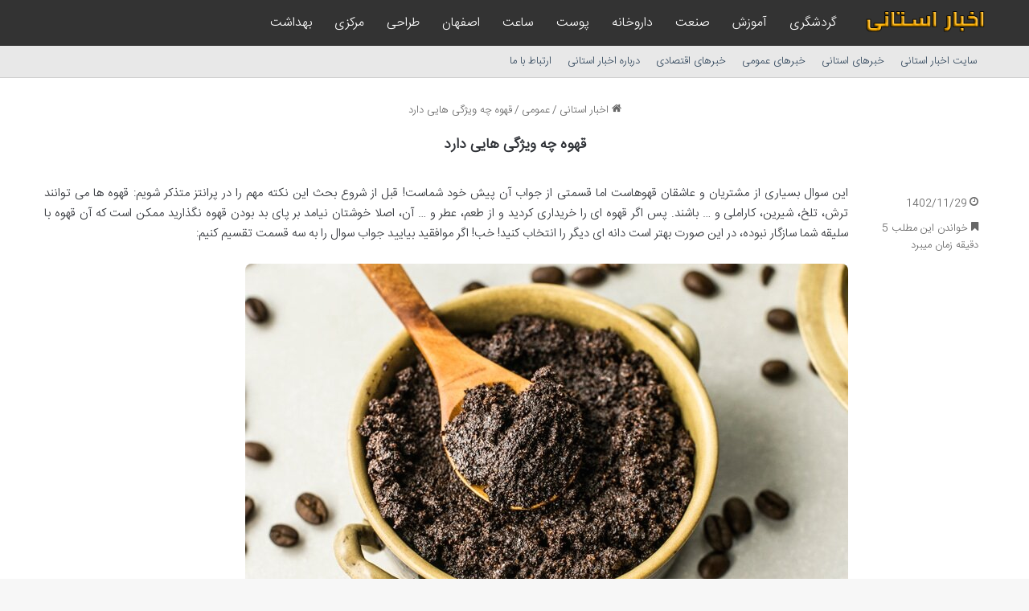

--- FILE ---
content_type: text/html; charset=UTF-8
request_url: https://local-news.ir/%D9%82%D9%87%D9%88%D9%87-%DA%86%D9%87-%D9%88%DB%8C%DA%98%DA%AF%DB%8C-%D9%87%D8%A7%DB%8C%DB%8C-%D8%AF%D8%A7%D8%B1%D8%AF/
body_size: 13818
content:
<!DOCTYPE html>
<html dir="rtl" lang="fa-IR" class="" data-skin="light" prefix="og: https://ogp.me/ns#">
<head>
	<meta charset="UTF-8" />
	<link rel="profile" href="https://gmpg.org/xfn/11" />
	
<!-- بهینه‌سازی موتور جستجو توسط Rank Math - https://rankmath.com/ -->
<title>قهوه چه ویژگی هایی دارد - اخبار استانی</title>
<meta name="description" content="این سوال بسیاری از مشتریان و عاشقان قهوهاست اما قسمتی از جواب آن پیش خود شماست! قبل از شروع بحث این نکته مهم را در پرانتز متذکر شویم: قهوه ها می توانند ترش،"/>
<meta name="robots" content="follow, index, max-snippet:-1, max-video-preview:-1, max-image-preview:large"/>
<link rel="canonical" href="https://local-news.ir/%d9%82%d9%87%d9%88%d9%87-%da%86%d9%87-%d9%88%db%8c%da%98%da%af%db%8c-%d9%87%d8%a7%db%8c%db%8c-%d8%af%d8%a7%d8%b1%d8%af/" />
<meta property="og:locale" content="fa_IR" />
<meta property="og:type" content="article" />
<meta property="og:title" content="قهوه چه ویژگی هایی دارد - اخبار استانی" />
<meta property="og:description" content="این سوال بسیاری از مشتریان و عاشقان قهوهاست اما قسمتی از جواب آن پیش خود شماست! قبل از شروع بحث این نکته مهم را در پرانتز متذکر شویم: قهوه ها می توانند ترش،" />
<meta property="og:url" content="https://local-news.ir/%d9%82%d9%87%d9%88%d9%87-%da%86%d9%87-%d9%88%db%8c%da%98%da%af%db%8c-%d9%87%d8%a7%db%8c%db%8c-%d8%af%d8%a7%d8%b1%d8%af/" />
<meta property="og:site_name" content="مجله اخبار استانی" />
<meta property="article:tag" content="قهوه" />
<meta property="article:section" content="عمومی" />
<meta property="og:updated_time" content="2024-08-10T04:23:43+03:30" />
<meta property="og:image" content="https://local-news.ir/wp-content/uploads/2024/02/25.jpeg" />
<meta property="og:image:secure_url" content="https://local-news.ir/wp-content/uploads/2024/02/25.jpeg" />
<meta property="og:image:width" content="750" />
<meta property="og:image:height" content="500" />
<meta property="og:image:alt" content="قهوه چه ویژگی هایی دارد" />
<meta property="og:image:type" content="image/jpeg" />
<meta name="twitter:card" content="summary_large_image" />
<meta name="twitter:title" content="قهوه چه ویژگی هایی دارد - اخبار استانی" />
<meta name="twitter:description" content="این سوال بسیاری از مشتریان و عاشقان قهوهاست اما قسمتی از جواب آن پیش خود شماست! قبل از شروع بحث این نکته مهم را در پرانتز متذکر شویم: قهوه ها می توانند ترش،" />
<meta name="twitter:image" content="https://local-news.ir/wp-content/uploads/2024/02/25.jpeg" />
<meta name="twitter:label1" content="نویسنده" />
<meta name="twitter:data1" content="تحریریه سایت" />
<meta name="twitter:label2" content="زمان خواندن" />
<meta name="twitter:data2" content="6 دقیقه" />
<!-- /افزونه سئو ورپرس Rank Math -->

<link rel="alternate" type="application/rss+xml" title="اخبار استانی &raquo; خوراک" href="https://local-news.ir/feed/" />
<link rel="alternate" type="application/rss+xml" title="اخبار استانی &raquo; خوراک دیدگاه‌ها" href="https://local-news.ir/comments/feed/" />

		<style type="text/css">
			:root{				
			--tie-preset-gradient-1: linear-gradient(135deg, rgba(6, 147, 227, 1) 0%, rgb(155, 81, 224) 100%);
			--tie-preset-gradient-2: linear-gradient(135deg, rgb(122, 220, 180) 0%, rgb(0, 208, 130) 100%);
			--tie-preset-gradient-3: linear-gradient(135deg, rgba(252, 185, 0, 1) 0%, rgba(255, 105, 0, 1) 100%);
			--tie-preset-gradient-4: linear-gradient(135deg, rgba(255, 105, 0, 1) 0%, rgb(207, 46, 46) 100%);
			--tie-preset-gradient-5: linear-gradient(135deg, rgb(238, 238, 238) 0%, rgb(169, 184, 195) 100%);
			--tie-preset-gradient-6: linear-gradient(135deg, rgb(74, 234, 220) 0%, rgb(151, 120, 209) 20%, rgb(207, 42, 186) 40%, rgb(238, 44, 130) 60%, rgb(251, 105, 98) 80%, rgb(254, 248, 76) 100%);
			--tie-preset-gradient-7: linear-gradient(135deg, rgb(255, 206, 236) 0%, rgb(152, 150, 240) 100%);
			--tie-preset-gradient-8: linear-gradient(135deg, rgb(254, 205, 165) 0%, rgb(254, 45, 45) 50%, rgb(107, 0, 62) 100%);
			--tie-preset-gradient-9: linear-gradient(135deg, rgb(255, 203, 112) 0%, rgb(199, 81, 192) 50%, rgb(65, 88, 208) 100%);
			--tie-preset-gradient-10: linear-gradient(135deg, rgb(255, 245, 203) 0%, rgb(182, 227, 212) 50%, rgb(51, 167, 181) 100%);
			--tie-preset-gradient-11: linear-gradient(135deg, rgb(202, 248, 128) 0%, rgb(113, 206, 126) 100%);
			--tie-preset-gradient-12: linear-gradient(135deg, rgb(2, 3, 129) 0%, rgb(40, 116, 252) 100%);
			--tie-preset-gradient-13: linear-gradient(135deg, #4D34FA, #ad34fa);
			--tie-preset-gradient-14: linear-gradient(135deg, #0057FF, #31B5FF);
			--tie-preset-gradient-15: linear-gradient(135deg, #FF007A, #FF81BD);
			--tie-preset-gradient-16: linear-gradient(135deg, #14111E, #4B4462);
			--tie-preset-gradient-17: linear-gradient(135deg, #F32758, #FFC581);

			
					--main-nav-background: #FFFFFF;
					--main-nav-secondry-background: rgba(0,0,0,0.03);
					--main-nav-primary-color: #0088ff;
					--main-nav-contrast-primary-color: #FFFFFF;
					--main-nav-text-color: #2c2f34;
					--main-nav-secondry-text-color: rgba(0,0,0,0.5);
					--main-nav-main-border-color: rgba(0,0,0,0.1);
					--main-nav-secondry-border-color: rgba(0,0,0,0.08);
				--tie-buttons-radius: 8px;
			}
		</style>
	<link rel="alternate" title="oEmbed (JSON)" type="application/json+oembed" href="https://local-news.ir/wp-json/oembed/1.0/embed?url=https%3A%2F%2Flocal-news.ir%2F%25d9%2582%25d9%2587%25d9%2588%25d9%2587-%25da%2586%25d9%2587-%25d9%2588%25db%258c%25da%2598%25da%25af%25db%258c-%25d9%2587%25d8%25a7%25db%258c%25db%258c-%25d8%25af%25d8%25a7%25d8%25b1%25d8%25af%2F" />
<link rel="alternate" title="oEmbed (XML)" type="text/xml+oembed" href="https://local-news.ir/wp-json/oembed/1.0/embed?url=https%3A%2F%2Flocal-news.ir%2F%25d9%2582%25d9%2587%25d9%2588%25d9%2587-%25da%2586%25d9%2587-%25d9%2588%25db%258c%25da%2598%25da%25af%25db%258c-%25d9%2587%25d8%25a7%25db%258c%25db%258c-%25d8%25af%25d8%25a7%25d8%25b1%25d8%25af%2F&#038;format=xml" />
<meta name="viewport" content="width=device-width, initial-scale=1.0" /><style id='wp-img-auto-sizes-contain-inline-css' type='text/css'>
img:is([sizes=auto i],[sizes^="auto," i]){contain-intrinsic-size:3000px 1500px}
/*# sourceURL=wp-img-auto-sizes-contain-inline-css */
</style>
<style id='wp-emoji-styles-inline-css' type='text/css'>

	img.wp-smiley, img.emoji {
		display: inline !important;
		border: none !important;
		box-shadow: none !important;
		height: 1em !important;
		width: 1em !important;
		margin: 0 0.07em !important;
		vertical-align: -0.1em !important;
		background: none !important;
		padding: 0 !important;
	}
/*# sourceURL=wp-emoji-styles-inline-css */
</style>
<link rel='stylesheet' id='tie-css-base-css' href='https://local-news.ir/wp-content/themes/jannah/assets/css/base.min.css?ver=7.5.1' type='text/css' media='all' />
<link rel='stylesheet' id='tie-css-styles-css' href='https://local-news.ir/wp-content/themes/jannah/assets/css/style.min.css?ver=7.5.1' type='text/css' media='all' />
<link rel='stylesheet' id='tie-css-widgets-css' href='https://local-news.ir/wp-content/themes/jannah/assets/css/widgets.min.css?ver=7.5.1' type='text/css' media='all' />
<link rel='stylesheet' id='tie-css-helpers-css' href='https://local-news.ir/wp-content/themes/jannah/assets/css/helpers.min.css?ver=7.5.1' type='text/css' media='all' />
<link rel='stylesheet' id='tie-fontawesome5-css' href='https://local-news.ir/wp-content/themes/jannah/assets/css/fontawesome.css?ver=7.5.1' type='text/css' media='all' />
<link rel='stylesheet' id='tie-css-ilightbox-css' href='https://local-news.ir/wp-content/themes/jannah/assets/ilightbox/dark-skin/skin.css?ver=7.5.1' type='text/css' media='all' />
<link rel='stylesheet' id='tie-css-single-css' href='https://local-news.ir/wp-content/themes/jannah/assets/css/single.min.css?ver=7.5.1' type='text/css' media='all' />
<link rel='stylesheet' id='tie-css-print-css' href='https://local-news.ir/wp-content/themes/jannah/assets/css/print.css?ver=7.5.1' type='text/css' media='print' />
<link rel='stylesheet' id='tie-theme-rtl-css-css' href='https://local-news.ir/wp-content/themes/jannah/rtl.css?ver=6.9' type='text/css' media='all' />
<link rel='stylesheet' id='tie-theme-child-css-css' href='https://local-news.ir/wp-content/themes/jannah-child/style.css?ver=6.9' type='text/css' media='all' />
<style id='tie-theme-child-css-inline-css' type='text/css'>
@font-face {font-family: 'IRANSansWeb_Light';font-display: swap;src: url('https://local-news.ir/wp-content/uploads/2020/02/IRANSansWeb_Light.eot');src: url('https://local-news.ir/wp-content/uploads/2020/02/IRANSansWeb_Light.eot?#iefix') format('embedded-opentype'),url('https://local-news.ir/wp-content/uploads/2020/02/IRANSansWeb_Light.woff2') format('woff2'),url('https://local-news.ir/wp-content/uploads/2020/02/IRANSansWeb_Light.woff') format('woff'),url('https://local-news.ir/wp-content/uploads/2020/02/IRANSansWeb_Light.ttf') format('truetype');}@font-face {font-family: 'IRANSansWeb_Light';font-display: swap;src: url('https://local-news.ir/wp-content/uploads/2020/02/IRANSansWeb_Light.eot');src: url('https://local-news.ir/wp-content/uploads/2020/02/IRANSansWeb_Light.eot?#iefix') format('embedded-opentype'),url('https://local-news.ir/wp-content/uploads/2020/02/IRANSansWeb_Light.woff2') format('woff2'),url('https://local-news.ir/wp-content/uploads/2020/02/IRANSansWeb_Light.woff') format('woff'),url('https://local-news.ir/wp-content/uploads/2020/02/IRANSansWeb_Light.ttf') format('truetype');}@font-face {font-family: 'IRANSansWeb_Light';font-display: swap;src: url('https://local-news.ir/wp-content/uploads/2020/02/IRANSansWeb_Light.eot');src: url('https://local-news.ir/wp-content/uploads/2020/02/IRANSansWeb_Light.eot?#iefix') format('embedded-opentype'),url('https://local-news.ir/wp-content/uploads/2020/02/IRANSansWeb_Light.woff2') format('woff2'),url('https://local-news.ir/wp-content/uploads/2020/02/IRANSansWeb_Light.woff') format('woff'),url('https://local-news.ir/wp-content/uploads/2020/02/IRANSansWeb_Light.ttf') format('truetype');}@font-face {font-family: 'IRANSansWeb_Light';font-display: swap;src: url('https://local-news.ir/wp-content/uploads/2020/02/IRANSansWeb_Light.eot');src: url('https://local-news.ir/wp-content/uploads/2020/02/IRANSansWeb_Light.eot?#iefix') format('embedded-opentype'),url('https://local-news.ir/wp-content/uploads/2020/02/IRANSansWeb_Light.woff2') format('woff2'),url('https://local-news.ir/wp-content/uploads/2020/02/IRANSansWeb_Light.woff') format('woff'),url('https://local-news.ir/wp-content/uploads/2020/02/IRANSansWeb_Light.ttf') format('truetype');}body{font-family: 'IRANSansWeb_Light';}.logo-text,h1,h2,h3,h4,h5,h6,.the-subtitle{font-family: 'IRANSansWeb_Light';}#main-nav .main-menu > ul > li > a{font-family: 'IRANSansWeb_Light';}blockquote p{font-family: 'IRANSansWeb_Light';}#main-nav .main-menu > ul > li > a{font-size: 16px;font-weight: 500;}.entry-header h1.entry-title{font-size: 18px;font-weight: 600;}h1.page-title{font-size: 18px;}#the-post .entry-content,#the-post .entry-content p{font-size: 15px;font-weight: 500;}#tie-wrapper .mag-box-title h3{font-size: 14px;}@media (min-width: 768px){.section-title-big{font-size: 14px;}}.entry h1{font-size: 15px;}.entry h2{font-size: 14px;}.entry h3{font-size: 14px;}.entry h4{font-size: 14px;}.entry h5{font-size: 14px;}.entry h6{font-size: 14px;}#tie-wrapper .widget-title .the-subtitle,#tie-wrapper #comments-title,#tie-wrapper .comment-reply-title,#tie-wrapper .woocommerce-tabs .panel h2,#tie-wrapper .related.products h2,#tie-wrapper #bbpress-forums #new-post > fieldset.bbp-form > legend,#tie-wrapper .entry-content .review-box-header{font-size: 16px;}.post-widget-body .post-title,.timeline-widget ul li h3,.posts-list-half-posts li .post-title{font-size: 14px;}#tie-wrapper .media-page-layout .thumb-title,#tie-wrapper .mag-box.full-width-img-news-box .posts-items>li .post-title,#tie-wrapper .miscellaneous-box .posts-items>li:first-child .post-title,#tie-wrapper .big-thumb-left-box .posts-items li:first-child .post-title{font-size: 13px;font-weight: 300;}#tie-wrapper .mag-box.wide-post-box .posts-items>li:nth-child(n) .post-title,#tie-wrapper .mag-box.big-post-left-box li:first-child .post-title,#tie-wrapper .mag-box.big-post-top-box li:first-child .post-title,#tie-wrapper .mag-box.half-box li:first-child .post-title,#tie-wrapper .mag-box.big-posts-box .posts-items>li:nth-child(n) .post-title,#tie-wrapper .mag-box.mini-posts-box .posts-items>li:nth-child(n) .post-title,#tie-wrapper .mag-box.latest-poroducts-box .products .product h2{font-size: 13px;}#tie-wrapper .mag-box.big-post-left-box li:not(:first-child) .post-title,#tie-wrapper .mag-box.big-post-top-box li:not(:first-child) .post-title,#tie-wrapper .mag-box.half-box li:not(:first-child) .post-title,#tie-wrapper .mag-box.big-thumb-left-box li:not(:first-child) .post-title,#tie-wrapper .mag-box.scrolling-box .slide .post-title,#tie-wrapper .mag-box.miscellaneous-box li:not(:first-child) .post-title{font-size: 13px;font-weight: 500;}@media (min-width: 992px){.full-width .fullwidth-slider-wrapper .thumb-overlay .thumb-content .thumb-title,.full-width .wide-next-prev-slider-wrapper .thumb-overlay .thumb-content .thumb-title,.full-width .wide-slider-with-navfor-wrapper .thumb-overlay .thumb-content .thumb-title,.full-width .boxed-slider-wrapper .thumb-overlay .thumb-title{font-size: 15px;}}@media (min-width: 992px){.has-sidebar .fullwidth-slider-wrapper .thumb-overlay .thumb-content .thumb-title,.has-sidebar .wide-next-prev-slider-wrapper .thumb-overlay .thumb-content .thumb-title,.has-sidebar .wide-slider-with-navfor-wrapper .thumb-overlay .thumb-content .thumb-title,.has-sidebar .boxed-slider-wrapper .thumb-overlay .thumb-title{font-size: 14px;}}@media (min-width: 768px){#tie-wrapper .main-slider.grid-3-slides .slide .grid-item:nth-child(1) .thumb-title,#tie-wrapper .main-slider.grid-5-first-big .slide .grid-item:nth-child(1) .thumb-title,#tie-wrapper .main-slider.grid-5-big-centerd .slide .grid-item:nth-child(1) .thumb-title,#tie-wrapper .main-slider.grid-4-big-first-half-second .slide .grid-item:nth-child(1) .thumb-title,#tie-wrapper .main-slider.grid-2-big .thumb-overlay .thumb-title,#tie-wrapper .wide-slider-three-slids-wrapper .thumb-title{font-size: 14px;}}@media (min-width: 768px){#tie-wrapper .boxed-slider-three-slides-wrapper .slide .thumb-title,#tie-wrapper .grid-3-slides .slide .grid-item:nth-child(n+2) .thumb-title,#tie-wrapper .grid-5-first-big .slide .grid-item:nth-child(n+2) .thumb-title,#tie-wrapper .grid-5-big-centerd .slide .grid-item:nth-child(n+2) .thumb-title,#tie-wrapper .grid-4-big-first-half-second .slide .grid-item:nth-child(n+2) .thumb-title,#tie-wrapper .grid-5-in-rows .grid-item:nth-child(n) .thumb-overlay .thumb-title,#tie-wrapper .main-slider.grid-4-slides .thumb-overlay .thumb-title,#tie-wrapper .grid-6-slides .thumb-overlay .thumb-title,#tie-wrapper .boxed-four-taller-slider .slide .thumb-title{font-size: 14px;}}:root:root{--brand-color: #fe4641;--dark-brand-color: #cc140f;--bright-color: #FFFFFF;--base-color: #2c2f34;}#reading-position-indicator{box-shadow: 0 0 10px rgba( 254,70,65,0.7);}:root:root{--brand-color: #fe4641;--dark-brand-color: #cc140f;--bright-color: #FFFFFF;--base-color: #2c2f34;}#reading-position-indicator{box-shadow: 0 0 10px rgba( 254,70,65,0.7);}#header-notification-bar{background: var( --tie-preset-gradient-13 );}#header-notification-bar{--tie-buttons-color: #FFFFFF;--tie-buttons-border-color: #FFFFFF;--tie-buttons-hover-color: #e1e1e1;--tie-buttons-hover-text: #000000;}#header-notification-bar{--tie-buttons-text: #000000;}#top-nav,#top-nav .sub-menu,#top-nav .comp-sub-menu,#top-nav .ticker-content,#top-nav .ticker-swipe,.top-nav-boxed #top-nav .topbar-wrapper,.top-nav-dark .top-menu ul,#autocomplete-suggestions.search-in-top-nav{background-color : #e8e8e8;}#top-nav *,#autocomplete-suggestions.search-in-top-nav{border-color: rgba( #000000,0.08);}#top-nav .icon-basecloud-bg:after{color: #e8e8e8;}#top-nav a:not(:hover),#top-nav input,#top-nav #search-submit,#top-nav .fa-spinner,#top-nav .dropdown-social-icons li a span,#top-nav .components > li .social-link:not(:hover) span,#autocomplete-suggestions.search-in-top-nav a{color: #34495e;}#top-nav input::-moz-placeholder{color: #34495e;}#top-nav input:-moz-placeholder{color: #34495e;}#top-nav input:-ms-input-placeholder{color: #34495e;}#top-nav input::-webkit-input-placeholder{color: #34495e;}#top-nav,.search-in-top-nav{--tie-buttons-color: #fe4641;--tie-buttons-border-color: #fe4641;--tie-buttons-text: #FFFFFF;--tie-buttons-hover-color: #e02823;}#top-nav a:hover,#top-nav .menu li:hover > a,#top-nav .menu > .tie-current-menu > a,#top-nav .components > li:hover > a,#top-nav .components #search-submit:hover,#autocomplete-suggestions.search-in-top-nav .post-title a:hover{color: #fe4641;}#top-nav,#top-nav .comp-sub-menu,#top-nav .tie-weather-widget{color: #34495e;}#autocomplete-suggestions.search-in-top-nav .post-meta,#autocomplete-suggestions.search-in-top-nav .post-meta a:not(:hover){color: rgba( 52,73,94,0.7 );}#top-nav .weather-icon .icon-cloud,#top-nav .weather-icon .icon-basecloud-bg,#top-nav .weather-icon .icon-cloud-behind{color: #34495e !important;}#main-nav,#main-nav .menu-sub-content,#main-nav .comp-sub-menu,#main-nav ul.cats-vertical li a.is-active,#main-nav ul.cats-vertical li a:hover,#autocomplete-suggestions.search-in-main-nav{background-color: #333333;}#main-nav{border-width: 0;}#theme-header #main-nav:not(.fixed-nav){bottom: 0;}#main-nav .icon-basecloud-bg:after{color: #333333;}#autocomplete-suggestions.search-in-main-nav{border-color: rgba(255,255,255,0.07);}.main-nav-boxed #main-nav .main-menu-wrapper{border-width: 0;}#main-nav a:not(:hover),#main-nav a.social-link:not(:hover) span,#main-nav .dropdown-social-icons li a span,#autocomplete-suggestions.search-in-main-nav a{color: #ffffff;}.main-nav,.search-in-main-nav{--main-nav-primary-color: #fe4641;--tie-buttons-color: #fe4641;--tie-buttons-border-color: #fe4641;--tie-buttons-text: #FFFFFF;--tie-buttons-hover-color: #e02823;}#main-nav .mega-links-head:after,#main-nav .cats-horizontal a.is-active,#main-nav .cats-horizontal a:hover,#main-nav .spinner > div{background-color: #fe4641;}#main-nav .menu ul li:hover > a,#main-nav .menu ul li.current-menu-item:not(.mega-link-column) > a,#main-nav .components a:hover,#main-nav .components > li:hover > a,#main-nav #search-submit:hover,#main-nav .cats-vertical a.is-active,#main-nav .cats-vertical a:hover,#main-nav .mega-menu .post-meta a:hover,#main-nav .mega-menu .post-box-title a:hover,#autocomplete-suggestions.search-in-main-nav a:hover,#main-nav .spinner-circle:after{color: #fe4641;}#main-nav .menu > li.tie-current-menu > a,#main-nav .menu > li:hover > a,.theme-header #main-nav .mega-menu .cats-horizontal a.is-active,.theme-header #main-nav .mega-menu .cats-horizontal a:hover{color: #FFFFFF;}#main-nav .menu > li.tie-current-menu > a:before,#main-nav .menu > li:hover > a:before{border-top-color: #FFFFFF;}#main-nav,#main-nav input,#main-nav #search-submit,#main-nav .fa-spinner,#main-nav .comp-sub-menu,#main-nav .tie-weather-widget{color: #f6f6f6;}#main-nav input::-moz-placeholder{color: #f6f6f6;}#main-nav input:-moz-placeholder{color: #f6f6f6;}#main-nav input:-ms-input-placeholder{color: #f6f6f6;}#main-nav input::-webkit-input-placeholder{color: #f6f6f6;}#main-nav .mega-menu .post-meta,#main-nav .mega-menu .post-meta a,#autocomplete-suggestions.search-in-main-nav .post-meta{color: rgba(246,246,246,0.6);}#main-nav .weather-icon .icon-cloud,#main-nav .weather-icon .icon-basecloud-bg,#main-nav .weather-icon .icon-cloud-behind{color: #f6f6f6 !important;}#the-post .entry-content a:not(.shortc-button){color: #e74c3c !important;}#footer{background-color: #252525;}#site-info{background-color: #181818;}#footer .posts-list-counter .posts-list-items li.widget-post-list:before{border-color: #252525;}#footer .timeline-widget a .date:before{border-color: rgba(37,37,37,0.8);}#footer .footer-boxed-widget-area,#footer textarea,#footer input:not([type=submit]),#footer select,#footer code,#footer kbd,#footer pre,#footer samp,#footer .show-more-button,#footer .slider-links .tie-slider-nav span,#footer #wp-calendar,#footer #wp-calendar tbody td,#footer #wp-calendar thead th,#footer .widget.buddypress .item-options a{border-color: rgba(255,255,255,0.1);}#footer .social-statistics-widget .white-bg li.social-icons-item a,#footer .widget_tag_cloud .tagcloud a,#footer .latest-tweets-widget .slider-links .tie-slider-nav span,#footer .widget_layered_nav_filters a{border-color: rgba(255,255,255,0.1);}#footer .social-statistics-widget .white-bg li:before{background: rgba(255,255,255,0.1);}.site-footer #wp-calendar tbody td{background: rgba(255,255,255,0.02);}#footer .white-bg .social-icons-item a span.followers span,#footer .circle-three-cols .social-icons-item a .followers-num,#footer .circle-three-cols .social-icons-item a .followers-name{color: rgba(255,255,255,0.8);}#footer .timeline-widget ul:before,#footer .timeline-widget a:not(:hover) .date:before{background-color: #070707;}#footer .widget-title,#footer .widget-title a:not(:hover){color: #ffffff;}#footer,#footer textarea,#footer input:not([type='submit']),#footer select,#footer #wp-calendar tbody,#footer .tie-slider-nav li span:not(:hover),#footer .widget_categories li a:before,#footer .widget_product_categories li a:before,#footer .widget_layered_nav li a:before,#footer .widget_archive li a:before,#footer .widget_nav_menu li a:before,#footer .widget_meta li a:before,#footer .widget_pages li a:before,#footer .widget_recent_entries li a:before,#footer .widget_display_forums li a:before,#footer .widget_display_views li a:before,#footer .widget_rss li a:before,#footer .widget_display_stats dt:before,#footer .subscribe-widget-content h3,#footer .about-author .social-icons a:not(:hover) span{color: #aaaaaa;}#footer post-widget-body .meta-item,#footer .post-meta,#footer .stream-title,#footer.dark-skin .timeline-widget .date,#footer .wp-caption .wp-caption-text,#footer .rss-date{color: rgba(170,170,170,0.7);}#footer input::-moz-placeholder{color: #aaaaaa;}#footer input:-moz-placeholder{color: #aaaaaa;}#footer input:-ms-input-placeholder{color: #aaaaaa;}#footer input::-webkit-input-placeholder{color: #aaaaaa;}#footer .site-info a:not(:hover){color: #fe4641;}@media (min-width: 1200px){.container{width: auto;}}.boxed-layout #tie-wrapper,.boxed-layout .fixed-nav{max-width: 1408px;}@media (min-width: 1378px){.container,.wide-next-prev-slider-wrapper .slider-main-container{max-width: 1378px;}}#respond .comment-form-email {width: 100% !important;float: none !important;}.entry p { text-align: justify;}img {border-radius: 8px;}.entry-content a {font-size: 18px !important;}
/*# sourceURL=tie-theme-child-css-inline-css */
</style>
<script type="text/javascript" src="https://local-news.ir/wp-includes/js/jquery/jquery.min.js?ver=3.7.1" id="jquery-core-js"></script>
<script type="text/javascript" src="https://local-news.ir/wp-includes/js/jquery/jquery-migrate.min.js?ver=3.4.1" id="jquery-migrate-js"></script>
<link rel="https://api.w.org/" href="https://local-news.ir/wp-json/" /><link rel="alternate" title="JSON" type="application/json" href="https://local-news.ir/wp-json/wp/v2/posts/22909" /><link rel="EditURI" type="application/rsd+xml" title="RSD" href="https://local-news.ir/xmlrpc.php?rsd" />
<meta name="generator" content="WordPress 6.9" />
<link rel='shortlink' href='https://local-news.ir/?p=22909' />
<meta http-equiv="X-UA-Compatible" content="IE=edge"><meta name="google-site-verification" content="xosb2O9XAuf5P7ewD5t-Q2JwUTHVJHJ42vUWfx3OXZs" />
<link rel="sitemap" href="/sitemap_index.xml" />
<meta name="theme-color" content="#333333" /><link rel="icon" href="https://local-news.ir/wp-content/uploads/2020/04/local-news-fav.png" sizes="32x32" />
<link rel="icon" href="https://local-news.ir/wp-content/uploads/2020/04/local-news-fav.png" sizes="192x192" />
<link rel="apple-touch-icon" href="https://local-news.ir/wp-content/uploads/2020/04/local-news-fav.png" />
<meta name="msapplication-TileImage" content="https://local-news.ir/wp-content/uploads/2020/04/local-news-fav.png" />
</head>

<body id="tie-body" class="rtl wp-singular post-template-default single single-post postid-22909 single-format-standard wp-theme-jannah wp-child-theme-jannah-child wrapper-has-shadow block-head-2 magazine2 is-thumb-overlay-disabled is-desktop is-header-layout-4 full-width post-layout-1 narrow-title-narrow-media is-standard-format post-meta-column">



<div class="background-overlay">

	<div id="tie-container" class="site tie-container">

		
		<div id="tie-wrapper">

			
<header id="theme-header" class="theme-header header-layout-4 header-layout-1 main-nav-light main-nav-default-light main-nav-below no-stream-item top-nav-active top-nav-light top-nav-default-light top-nav-below top-nav-below-main-nav has-normal-width-logo mobile-header-default">
	
<div class="main-nav-wrapper">
	<nav id="main-nav"  class="main-nav header-nav menu-style-solid-bg menu-style-side-arrow" style="line-height:57px" aria-label="منوی اصلی">
		<div class="container">

			<div class="main-menu-wrapper">

				
						<div class="header-layout-1-logo" style="width:150px">
							
		<div id="logo" class="image-logo" style="margin-top: 1px; margin-bottom: 1px;">

			
			<a title="اخبار استانی" href="https://local-news.ir/">
				
				<picture class="tie-logo-default tie-logo-picture">
					
					<source class="tie-logo-source-default tie-logo-source" srcset="https://local-news.ir/wp-content/uploads/2020/04/ostani.png">
					<img class="tie-logo-img-default tie-logo-img" src="https://local-news.ir/wp-content/uploads/2020/04/ostani.png" alt="اخبار استانی" width="150" height="55" style="max-height:55px !important; width: auto;" />
				</picture>
						</a>

			
		</div><!-- #logo /-->

								</div>

						<div id="mobile-header-components-area_2" class="mobile-header-components"><ul class="components"><li class="mobile-component_menu custom-menu-link"><a href="#" id="mobile-menu-icon" class=""><span class="tie-mobile-menu-icon nav-icon is-layout-1"></span><span class="screen-reader-text">منو</span></a></li></ul></div>
				<div id="menu-components-wrap">

					
		<div id="sticky-logo" class="image-logo">

			
			<a title="اخبار استانی" href="https://local-news.ir/">
				
				<picture class="tie-logo-default tie-logo-picture">
					<source class="tie-logo-source-default tie-logo-source" srcset="https://local-news.ir/wp-content/uploads/2020/04/ostani.png">
					<img class="tie-logo-img-default tie-logo-img" src="https://local-news.ir/wp-content/uploads/2020/04/ostani.png" alt="اخبار استانی"  />
				</picture>
						</a>

			
		</div><!-- #Sticky-logo /-->

		<div class="flex-placeholder"></div>
		
					<div class="main-menu main-menu-wrap">
						<div id="main-nav-menu" class="main-menu header-menu"><ul id="menu-%d9%85%d9%86%d9%88-%da%a9%d9%84%db%8c-%d8%b3%d8%a7%db%8c%d8%aa" class="menu"><li class="menu-item"><a href="https://local-news.ir/tag/%da%af%d8%b1%d8%af%d8%b4%da%af%d8%b1%db%8c/">گردشگری</a></li><li class="menu-item"><a href="https://local-news.ir/tag/%d8%a2%d9%85%d9%88%d8%b2%d8%b4/">آموزش</a></li><li class="menu-item"><a href="https://local-news.ir/tag/%d8%b5%d9%86%d8%b9%d8%aa/">صنعت</a></li><li class="menu-item"><a href="https://local-news.ir/tag/%d8%af%d8%a7%d8%b1%d9%88%d8%ae%d8%a7%d9%86%d9%87/">داروخانه</a></li><li class="menu-item"><a href="https://local-news.ir/tag/%d9%be%d9%88%d8%b3%d8%aa/">پوست</a></li><li class="menu-item"><a href="https://local-news.ir/tag/%d8%b3%d8%a7%d8%b9%d8%aa/">ساعت</a></li><li class="menu-item"><a href="https://local-news.ir/tag/%d8%a7%d8%b5%d9%81%d9%87%d8%a7%d9%86/">اصفهان</a></li><li class="menu-item"><a href="https://local-news.ir/tag/%d8%b7%d8%b1%d8%a7%d8%ad%db%8c/">طراحی</a></li><li class="menu-item"><a href="https://local-news.ir/tag/%d9%85%d8%b1%da%a9%d8%b2%db%8c/">مرکزی</a></li><li class="menu-item"><a href="https://local-news.ir/tag/%d8%a8%d9%87%d8%af%d8%a7%d8%b4%d8%aa/">بهداشت</a></li></ul></div>					</div><!-- .main-menu /-->

					<ul class="components"></ul><!-- Components -->
				</div><!-- #menu-components-wrap /-->
			</div><!-- .main-menu-wrapper /-->
		</div><!-- .container /-->

			</nav><!-- #main-nav /-->
</div><!-- .main-nav-wrapper /-->


<nav id="top-nav"  class="has-menu top-nav header-nav" aria-label="ناوبری ثانویه">
	<div class="container">
		<div class="topbar-wrapper">

			
			<div class="tie-alignleft">
				<div class="top-menu header-menu"><ul id="menu-%d9%85%d9%86%d9%88%db%8c-%d9%86%d8%a7%d9%88%d8%a8%d8%b1%db%8c-%d8%ab%d8%a7%d9%86%d9%88%db%8c%d9%87" class="menu"><li id="menu-item-36092" class="menu-item menu-item-type-post_type menu-item-object-page menu-item-home menu-item-36092"><a href="https://local-news.ir/">سایت اخبار استانی</a></li>
<li id="menu-item-2647" class="menu-item menu-item-type-taxonomy menu-item-object-category menu-item-2647"><a href="https://local-news.ir/cat/%d8%a7%d8%ae%d8%a8%d8%a7%d8%b1-%d8%a7%d8%b3%d8%aa%d8%a7%d9%86%db%8c/">خبرهای استانی</a></li>
<li id="menu-item-20" class="menu-item menu-item-type-taxonomy menu-item-object-category current-post-ancestor current-menu-parent current-post-parent menu-item-20"><a href="https://local-news.ir/cat/%d8%b9%d9%85%d9%88%d9%85%db%8c/">خبرهای عمومی</a></li>
<li id="menu-item-10677" class="menu-item menu-item-type-taxonomy menu-item-object-category menu-item-10677"><a href="https://local-news.ir/cat/%d8%a7%d9%82%d8%aa%d8%b5%d8%a7%d8%af%db%8c/">خبرهای اقتصادی</a></li>
<li id="menu-item-3045" class="menu-item menu-item-type-post_type menu-item-object-page menu-item-3045"><a href="https://local-news.ir/local-news-introduce/">درباره اخبار استانی</a></li>
<li id="menu-item-3044" class="menu-item menu-item-type-post_type menu-item-object-page menu-item-3044"><a href="https://local-news.ir/contact-local-news/">ارتباط با ما</a></li>
</ul></div>			</div><!-- .tie-alignleft /-->

			<div class="tie-alignright">
							</div><!-- .tie-alignright /-->

		</div><!-- .topbar-wrapper /-->
	</div><!-- .container /-->
</nav><!-- #top-nav /-->
</header>

<div id="content" class="site-content container"><div id="main-content-row" class="tie-row main-content-row">

<div class="main-content tie-col-md-12" role="main">

	
	<article id="the-post" class="container-wrapper post-content tie-standard">

		
<header class="entry-header-outer">

	<nav id="breadcrumb"><a href="https://local-news.ir/"><span class="tie-icon-home" aria-hidden="true"></span> اخبار استانی</a><em class="delimiter">/</em><a href="https://local-news.ir/cat/%d8%b9%d9%85%d9%88%d9%85%db%8c/">عمومی</a><em class="delimiter">/</em><span class="current">قهوه چه ویژگی هایی دارد</span></nav>
	<div class="entry-header">

		
		<h1 class="post-title entry-title">
			قهوه چه ویژگی هایی دارد		</h1>

		<div class="single-post-meta post-meta clearfix"><span class="date meta-item tie-icon">1402/11/29</span><div class="tie-alignright"><span class="meta-reading-time meta-item"><span class="tie-icon-bookmark" aria-hidden="true"></span> خواندن این مطلب 5 دقیقه زمان میبرد</span> </div></div><!-- .post-meta -->	</div><!-- .entry-header /-->

	
	
</header><!-- .entry-header-outer /-->


		<div class="entry-content entry clearfix">

			
			<p>این سوال بسیاری از مشتریان و عاشقان قهوهاست اما قسمتی از جواب آن پیش خود شماست! قبل از شروع بحث این نکته مهم را در پرانتز متذکر شویم: قهوه ها می توانند ترش، تلخ، شیرین، کاراملی و … باشند. پس اگر قهوه ای را خریداری کردید و از طعم، عطر و … آن، اصلا خوشتان نیامد بر پای بد بودن قهوه نگذارید ممکن است که آن قهوه با سلیقه شما سازگار نبوده، در این صورت بهتر است دانه ای دیگر را انتخاب کنید! خب! اگر موافقید بیایید جواب سوال را به سه قسمت تقسیم کنیم:</p><img fetchpriority="high" decoding="async" width="750" height="500" src="https://local-news.ir/wp-content/uploads/2024/02/25.jpeg" class="attachment-full size-full wp-post-image" alt="" srcset="https://local-news.ir/wp-content/uploads/2024/02/25.jpeg 750w, https://local-news.ir/wp-content/uploads/2024/02/25-705x470.jpeg 705w" sizes="(max-width: 750px) 100vw, 750px" />
<ol>
<li>قسمت اول: مزرعه، فرآوری و رست قهوه</li>
<li>قسمت دوم: بررسی ویژگی های دانه قهوه</li>
<li>قسمت سوم: سلیقه قهوه نوشی شما</li>
</ol>
<p></p>
<p>۱- مزرعه، فرآوری و رست قهوه: قهوه خوب در وهله اول خوب بودن خود را مدیون پرورش و فرآوری محصول به صورت اصولی و زیر نظر فرد متخصص است تا دانه هایی با کیفیت عالی تولید شود سپس پس از مزرعه باید فرآیند رست توسط فردی بسیار با تجربه و آشنا با علوم انجام شود تا مرحله رست نیز با نهایت کیفیت انجام شود. تا این جا فرآیندهایی چون پرورش، فرآوری و رست محصول انجام شده است. این مراحل باید با نهایت دقت انجام شده باشد. تا خوب بودن قهوه تضمین شود. &#8211; بررسی ویژگی های قهوه: با بررسی چند ویژگی می توان نسبت به خوب بودن قهوه اطمینان بیشتری پیدا کرد:</p>
<ul>
<li>۱- قهوه ای را که دم آوری می کنید باید عطر و طعم مطبوعی داشته باشد.</li>
<li>۲- درست است که عده ای قهوه را با شکر و افزودنی ها مصرف می کنند اما یکی از نشانه های قهوه خوب این است که بتوان آن را بدون افزودنی هم میل کرد.</li>
<li>۳- در هنگام <a href="https://www.olfacoffee.com/product-category/قهوه-ساز-ها/" target="_blank" rel="noopener">خرید قهوه ساز‎</a> مسئله ای که بسیار مهم است و می تواند قسمتی از خوب بودن قهوه ساز را به ما نشان دهد تاریخ آن است. این تاریخ باید به زمان خرید، نزدیک باشد و باید به گونه ای تازگی دانه یا پودر قهوه احساس شود.</li>
<li>۴- قهوه ای که دم آوری کرده اید در ابتدا چون حرارت آن بالاست ممکن است بارزه های طعمی بد آن درک نشود. راه دیگر تشخیص قهوه خوب این است که وقتی قهوه تان سرد شد، طعم و مزه آن همچنان خوب باشد و بتوان آن را میل کرد. اما! سلیقه فرد! کافیست با سلیقه خود آشنا شوید!</li>
</ul>
<p>۳- سلیقه قهوه نوشی شما هر قهوه ای که شما بپسندید و از نوشیدن آن لذت ببرید بهترین قهوه است. هر قهوه ای که عطر، طعم و … آن را دوست داشته باشید! بهترین قهوه است! اما راهکار چیست؟ چگونه باید سلیقه خود را پیدا کنیم؟ بهترین راهکار تست کردن چند نمونه قهوه است. برای مثال از قهوه کشور برزیل، ویتنام یا … هر کدام را به مقداری خریداری کنید و در شرایط یکسان قهوه تان را درست کنید! هم چنین میتوانید آن ها را با درصدهای دلخواه، ترکیب کنید. در نهایت هر کدام برای تان جذاب تر بود را انتخاب کنید! کدام قهوه بیشتری دارد را مطالعه نمایید. نکات:</p>
<ol>
<li>در صورت خرید قهوه بسته بندی یا باز، نسبت به تاریخ برشتگی آن بسیار حساس باشید.</li>
<li>دانه قهوه بعد از زمان ۷ الی ۱۰ روز با کاهش کیفیت همراه است این روند کاهش کیفیت در قهوه آسیاب شده بسیار بیشتر است. شرایط نگهداری قهوه را مطالعه کنید!</li>
</ol>
<h2>بهترین کشور های تولید کننده قهوه:</h2>
<p>با توجه به ویژگی هایی که در مورد اول و دوم اشاره کردیم کشور هایی وجود دارند که قهوه های تولید شده در آنها این استاندارد ها و ویژگی ها را رعایت میکنند و محصول نهایی آنها از کیفیت خوبی برخوردار اقهوه یکی از منابع کافئین دار به شمار می‌رود و خواص قهوه به خاطر داشتن کافئین است و این یک مسئله ثابت شده است که قهوه به بالا بردن هوش و حواس کمک می کند. و محرک اعصاب مرکزی است. قهوه باعث هشیاری می‌شود. مصرف مناسب و به اندازه قهوه باعث بالا رفتن تمرکز می‌شود. و این یکی از مهمترین خاصیت‌های قهوه به شمار می‌رود و به همین دلیل است که افرادی که محصل هستند به آنها خوردن قهوه توصیه می‌شود.</p>
<p>آلزایمر را کم می‌کند در یک آزمایش، محققان دریافتند وقتی به موش‌هایی که مستعد ابتلا به آلزایمر بودند، آب حاوی کافئین داده می‌شد، پس از گذشت دو ماه، عملکرد ذهنی آنها در تست‌های حافظه بهبود پیدا می‌کرد و علت آن بود که با مصرف کافئین از میزان پلاک‌های مخرب در مغز کاسته می‌شود. محققان می‌گویند: مصرف قهوه ضمن کاهش احتمال ابتلا به بیماری آلزایمر، از شدت بیماری می‌کاهد. بر اساس نتایج یک تحقیق جدید، مصرف روزانه قهوه می‌تواند پیشرفت بیماری آلزایمر را به تاخیر بیندازد یا علائم بیماری را کاهش دهد.</p>
<p>محققان تاکید کردند: این اولین تحقیقی است که رابطه مستقیم بین مصرف کافئین و تاثیر آن را روی بیماری آلزایمر نشان می‌دهد. سوخت و ساز  افزایش می دهدو باعث لاغری می‌شود اگر دنبال کاهش وزن هستید سعی کنید قهوه بنوشید. ویژگی قهوه کاهش وزن است یکی از معدود مواردی که رابطه مستقیمی با سوزاندن چربی دارد کافئین است. این به این معنی نیست که به جای پیاده روی و ورزش فقط قهوه بنوشید. شما باید هر دو مورد رو همزمان با هم انجام بدین و این کار می‌تواند شما را شادتر و سالمتر نگه دارد.</p>
<p>خطر ابتلا به دیابت را کاهش می دهد باید به این مسئله توجه داشته باشید که این خواص رو نمی توانید در فنجان قهوه ای که نصف آن را با شکر یا خامه پر کرده اید پیدا کنید. اگر شما قهوه سیاه می‌نوشید، تحقیقات نشان داده که ۱۰درصد خطر ابتلا به دیابت با نوشیدن یک فنجان قهوه کاهش پیدا می کند. معمولا یک فنجان قهوه یا اگر  مثلا شما روزانه ۲ فنجان قهوه بنوشید در نتیجه خطر ابتلا به دیابت ن ۲۸ درصد در مقایسه با کسی که قهوه نمی نوشد، کاهش پیدا می کند.</p>
<p>ضد افسردگی است و شما را شادتر می‌کند افسردگی یک اختلال روانی جدی است که باعث کاهش کیفیت زندگی می‌شود و بسیار شایع است. امروزه آمار افسردگی در جهان هر روز در حال افزایش است.یک ویژگی دیگر قهوه این است که ضد افسردگی می‌باشد. تحقیقاتی در دانشگاه هاروارد که در سال ۲۰۱۱ منتشر شد، نشان دادند زنانی که در روز ۴ فنجان قهوه و یا بیشتر می‌نوشند۲۰ درصد کمتر دچار افسردگی می‌شوند. یکی دیگر از مطالعاتی که برروی ۲۰۸۴۲۴ نفر انجام شد نشان داد کسانی که حداقل ۴ فنجان قهوه در روز می‌نوشند ۵۳ درصد کمتر احتمال خودکشی دارند.</p>
<p>خطر ابتلا به انواع سرطان را کاهش می‌دهد همونطور که گفته شد یکی از ویژگی قهوه ها است که خطر ابتلا به سرطان کبد رو کاهش می‌دهد. همچنین خطر ابتلا به سرطان روده بزرگ را نیز کاهش می دهد. افرادی که روزانه ۴ تا ۵ فنجان قهوه می نوشند ۱۵ درصد خطر ابتلا به سرطان روده بزرگ و ۴۰ درصد خطر ابتلا به سرطان کبد در این افراد کاهش پیدا خواهد کرد. از آنجایی که مرگ و میر در اثر ابتلا به سرطان کبد و روده بزرگ به ترتیب در رده سوم و چهارم قرار دارد نوشیدن قهوه بسیار مفید خواهد بود و همچنین خطر ابتلا به سرطان پوست را در زنان را نیز تا ۲۰ درصد کاهش می دهد.</p>
<p>قدرت آنتی اکسیدانی دانه های قهوه سرشار از آنتی اکسیدان هستند. محققان طی سالهاغ تحقیق به این نتیجه رسیده اند که یک فنجان قهوه مقدار آنتی اکسیدان بیشتری نسبت به همین مقدار آب انگور، تمشک و پرتقال دارد. به علاوه ترکیبات فنولیک موجود در قهوه از چای و کاکائو که به عنوان دو منبع فنولیک شناخته می شوند، بیشتر است. تحقیقات نشان داده است، که افزودن شیر یا خامه به قهوه تاثیری در جذب آنتی اکسیدان های آن ندارد. البته ترجیحا بهتر است شکر اضافه نشود زیرا جذب آنتی اکسیدان ها را به تاخیر می اندازد. با توجه به تاثیرات مثبت قهوه بر روی جسم و روان باید فرهنگ نوشیدن قهوه را بیش از پیش در جامعه نهادینه کنیم . تیم خانه باریستای ایران تلاش می‌کند با دادن اطلاعات درباره انواع قهوه به شما در انتخاب قهوه مناسب کمک کند.</p>
</p>
			<div class="post-bottom-meta post-bottom-tags post-tags-modern"><div class="post-bottom-meta-title"><span class="tie-icon-tags" aria-hidden="true"></span> دسته بندی مطلب</div><span class="tagcloud"><a href="https://local-news.ir/tag/%d9%82%d9%87%d9%88%d9%87/" rel="tag">قهوه</a></span></div>		<div class="post-shortlink">
			<input type="text" id="short-post-url" value="local-news.ir/?p=22909" data-url="https://local-news.ir/?p=22909"> 
			<button type="button" id="copy-post-url" class="button">Copy URL</button>
			<span id="copy-post-url-msg" style="display:none;">URL Copied</span>
		</div>

		<script>
			document.getElementById('copy-post-url').onclick = function(){
				var copyText = document.getElementById('short-post-url');
				copyText.select();
				copyText.setSelectionRange(0, 99999);
				navigator.clipboard.writeText(copyText.getAttribute('data-url'));
				document.getElementById('copy-post-url-msg').style.display = "block";
			}
		</script>

		
		</div><!-- .entry-content /-->

				<div id="post-extra-info">
			<div class="theiaStickySidebar">
				<div class="single-post-meta post-meta clearfix"><span class="date meta-item tie-icon">1402/11/29</span><div class="tie-alignright"><span class="meta-reading-time meta-item"><span class="tie-icon-bookmark" aria-hidden="true"></span> خواندن این مطلب 5 دقیقه زمان میبرد</span> </div></div><!-- .post-meta -->			</div>
		</div>

		<div class="clearfix"></div>
		
	</article><!-- #the-post /-->

	
	<div class="post-components">

		
	</div><!-- .post-components /-->

	
</div><!-- .main-content -->

</div><!-- .main-content-row /--></div><!-- #content /-->
<footer id="footer" class="site-footer dark-skin dark-widgetized-area">

	
			<div id="footer-widgets-container">
				<div class="container">
									</div><!-- .container /-->
			</div><!-- #Footer-widgets-container /-->
			
			<div id="site-info" class="site-info">
				<div class="container">
					<div class="tie-row">
						<div class="tie-col-md-12">

							<div class="copyright-text copyright-text-first">تمامی حقوق محفوظ و متعلق به پایگاه اطلاع رسانی اخبار استانی می باشد.</div>
						</div><!-- .tie-col /-->
					</div><!-- .tie-row /-->
				</div><!-- .container /-->
			</div><!-- #site-info /-->
			
</footer><!-- #footer /-->


		<a id="go-to-top" class="go-to-top-button" href="#go-to-tie-body">
			<span class="tie-icon-angle-up"></span>
			<span class="screen-reader-text">دکمه بازگشت به بالا</span>
		</a>
	
		</div><!-- #tie-wrapper /-->

		
	<aside class=" side-aside normal-side dark-skin dark-widgetized-area is-fullwidth appear-from-right" aria-label="موقعیت سایدبار دوم" style="visibility: hidden;">
		<div data-height="100%" class="side-aside-wrapper has-custom-scroll">

			<a href="#" class="close-side-aside remove big-btn">
				<span class="screen-reader-text">بستن</span>
			</a><!-- .close-side-aside /-->


			
				<div id="mobile-container">

					
					<div id="mobile-menu" class="hide-menu-icons">
											</div><!-- #mobile-menu /-->

											<div id="mobile-social-icons" class="social-icons-widget solid-social-icons">
							<ul></ul> 
						</div><!-- #mobile-social-icons /-->
												<div id="mobile-search">
													</div><!-- #mobile-search /-->
						
				</div><!-- #mobile-container /-->
			

			
		</div><!-- .side-aside-wrapper /-->
	</aside><!-- .side-aside /-->

	
	</div><!-- #tie-container /-->
</div><!-- .background-overlay /-->

<script type="speculationrules">
{"prefetch":[{"source":"document","where":{"and":[{"href_matches":"/*"},{"not":{"href_matches":["/wp-*.php","/wp-admin/*","/wp-content/uploads/*","/wp-content/*","/wp-content/plugins/*","/wp-content/themes/jannah-child/*","/wp-content/themes/jannah/*","/*\\?(.+)"]}},{"not":{"selector_matches":"a[rel~=\"nofollow\"]"}},{"not":{"selector_matches":".no-prefetch, .no-prefetch a"}}]},"eagerness":"conservative"}]}
</script>
<div id="reading-position-indicator"></div><div id="is-scroller-outer"><div id="is-scroller"></div></div><div id="fb-root"></div><script type="text/javascript" id="tie-scripts-js-extra">
/* <![CDATA[ */
var tie = {"is_rtl":"1","ajaxurl":"https://local-news.ir/wp-admin/admin-ajax.php","is_side_aside_light":"","is_taqyeem_active":"","is_sticky_video":"","mobile_menu_top":"","mobile_menu_active":"area_2","mobile_menu_parent":"","lightbox_all":"true","lightbox_gallery":"true","lightbox_skin":"dark","lightbox_thumb":"horizontal","lightbox_arrows":"true","is_singular":"1","autoload_posts":"","reading_indicator":"true","lazyload":"","select_share":"","select_share_twitter":"","select_share_facebook":"","select_share_linkedin":"","select_share_email":"","facebook_app_id":"5303202981","twitter_username":"","responsive_tables":"true","ad_blocker_detector":"","sticky_behavior":"default","sticky_desktop":"true","sticky_mobile":"true","sticky_mobile_behavior":"default","ajax_loader":"\u003Cdiv class=\"loader-overlay\"\u003E\u003Cdiv class=\"spinner-circle\"\u003E\u003C/div\u003E\u003C/div\u003E","type_to_search":"","lang_no_results":"\u0686\u06cc\u0632\u06cc \u067e\u06cc\u062f\u0627 \u0646\u0634\u062f","sticky_share_mobile":"","sticky_share_post":"","sticky_share_post_menu":""};
//# sourceURL=tie-scripts-js-extra
/* ]]> */
</script>
<script type="text/javascript" src="https://local-news.ir/wp-content/themes/jannah/assets/js/scripts.min.js?ver=7.5.1" id="tie-scripts-js"></script>
<script type="text/javascript" src="https://local-news.ir/wp-content/themes/jannah/assets/ilightbox/lightbox.js?ver=7.5.1" id="tie-js-ilightbox-js"></script>
<script type="text/javascript" src="https://local-news.ir/wp-content/themes/jannah/assets/js/desktop.min.js?ver=7.5.1" id="tie-js-desktop-js"></script>
<script type="text/javascript" src="https://local-news.ir/wp-content/themes/jannah/assets/js/single.min.js?ver=7.5.1" id="tie-js-single-js"></script>
<script id="wp-emoji-settings" type="application/json">
{"baseUrl":"https://s.w.org/images/core/emoji/17.0.2/72x72/","ext":".png","svgUrl":"https://s.w.org/images/core/emoji/17.0.2/svg/","svgExt":".svg","source":{"concatemoji":"https://local-news.ir/wp-includes/js/wp-emoji-release.min.js?ver=6.9"}}
</script>
<script type="module">
/* <![CDATA[ */
/*! This file is auto-generated */
const a=JSON.parse(document.getElementById("wp-emoji-settings").textContent),o=(window._wpemojiSettings=a,"wpEmojiSettingsSupports"),s=["flag","emoji"];function i(e){try{var t={supportTests:e,timestamp:(new Date).valueOf()};sessionStorage.setItem(o,JSON.stringify(t))}catch(e){}}function c(e,t,n){e.clearRect(0,0,e.canvas.width,e.canvas.height),e.fillText(t,0,0);t=new Uint32Array(e.getImageData(0,0,e.canvas.width,e.canvas.height).data);e.clearRect(0,0,e.canvas.width,e.canvas.height),e.fillText(n,0,0);const a=new Uint32Array(e.getImageData(0,0,e.canvas.width,e.canvas.height).data);return t.every((e,t)=>e===a[t])}function p(e,t){e.clearRect(0,0,e.canvas.width,e.canvas.height),e.fillText(t,0,0);var n=e.getImageData(16,16,1,1);for(let e=0;e<n.data.length;e++)if(0!==n.data[e])return!1;return!0}function u(e,t,n,a){switch(t){case"flag":return n(e,"\ud83c\udff3\ufe0f\u200d\u26a7\ufe0f","\ud83c\udff3\ufe0f\u200b\u26a7\ufe0f")?!1:!n(e,"\ud83c\udde8\ud83c\uddf6","\ud83c\udde8\u200b\ud83c\uddf6")&&!n(e,"\ud83c\udff4\udb40\udc67\udb40\udc62\udb40\udc65\udb40\udc6e\udb40\udc67\udb40\udc7f","\ud83c\udff4\u200b\udb40\udc67\u200b\udb40\udc62\u200b\udb40\udc65\u200b\udb40\udc6e\u200b\udb40\udc67\u200b\udb40\udc7f");case"emoji":return!a(e,"\ud83e\u1fac8")}return!1}function f(e,t,n,a){let r;const o=(r="undefined"!=typeof WorkerGlobalScope&&self instanceof WorkerGlobalScope?new OffscreenCanvas(300,150):document.createElement("canvas")).getContext("2d",{willReadFrequently:!0}),s=(o.textBaseline="top",o.font="600 32px Arial",{});return e.forEach(e=>{s[e]=t(o,e,n,a)}),s}function r(e){var t=document.createElement("script");t.src=e,t.defer=!0,document.head.appendChild(t)}a.supports={everything:!0,everythingExceptFlag:!0},new Promise(t=>{let n=function(){try{var e=JSON.parse(sessionStorage.getItem(o));if("object"==typeof e&&"number"==typeof e.timestamp&&(new Date).valueOf()<e.timestamp+604800&&"object"==typeof e.supportTests)return e.supportTests}catch(e){}return null}();if(!n){if("undefined"!=typeof Worker&&"undefined"!=typeof OffscreenCanvas&&"undefined"!=typeof URL&&URL.createObjectURL&&"undefined"!=typeof Blob)try{var e="postMessage("+f.toString()+"("+[JSON.stringify(s),u.toString(),c.toString(),p.toString()].join(",")+"));",a=new Blob([e],{type:"text/javascript"});const r=new Worker(URL.createObjectURL(a),{name:"wpTestEmojiSupports"});return void(r.onmessage=e=>{i(n=e.data),r.terminate(),t(n)})}catch(e){}i(n=f(s,u,c,p))}t(n)}).then(e=>{for(const n in e)a.supports[n]=e[n],a.supports.everything=a.supports.everything&&a.supports[n],"flag"!==n&&(a.supports.everythingExceptFlag=a.supports.everythingExceptFlag&&a.supports[n]);var t;a.supports.everythingExceptFlag=a.supports.everythingExceptFlag&&!a.supports.flag,a.supports.everything||((t=a.source||{}).concatemoji?r(t.concatemoji):t.wpemoji&&t.twemoji&&(r(t.twemoji),r(t.wpemoji)))});
//# sourceURL=https://local-news.ir/wp-includes/js/wp-emoji-loader.min.js
/* ]]> */
</script>

</body>
</html>
